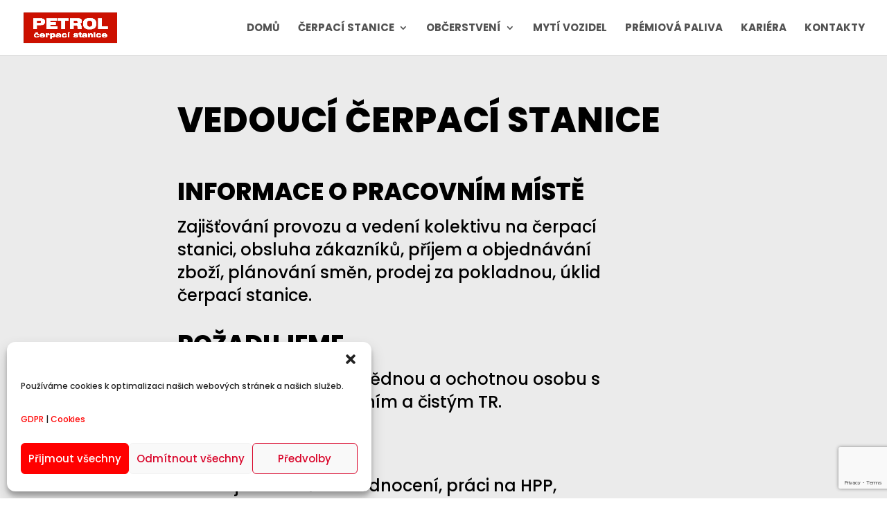

--- FILE ---
content_type: text/html; charset=utf-8
request_url: https://www.google.com/recaptcha/api2/anchor?ar=1&k=6LfACAwaAAAAAKIGM_grVfg60S9awLkTSLwxHlEF&co=aHR0cHM6Ly92c3BldHJvbC5jejo0NDM.&hl=en&v=PoyoqOPhxBO7pBk68S4YbpHZ&size=invisible&anchor-ms=20000&execute-ms=30000&cb=uhhkdjxf32e3
body_size: 48603
content:
<!DOCTYPE HTML><html dir="ltr" lang="en"><head><meta http-equiv="Content-Type" content="text/html; charset=UTF-8">
<meta http-equiv="X-UA-Compatible" content="IE=edge">
<title>reCAPTCHA</title>
<style type="text/css">
/* cyrillic-ext */
@font-face {
  font-family: 'Roboto';
  font-style: normal;
  font-weight: 400;
  font-stretch: 100%;
  src: url(//fonts.gstatic.com/s/roboto/v48/KFO7CnqEu92Fr1ME7kSn66aGLdTylUAMa3GUBHMdazTgWw.woff2) format('woff2');
  unicode-range: U+0460-052F, U+1C80-1C8A, U+20B4, U+2DE0-2DFF, U+A640-A69F, U+FE2E-FE2F;
}
/* cyrillic */
@font-face {
  font-family: 'Roboto';
  font-style: normal;
  font-weight: 400;
  font-stretch: 100%;
  src: url(//fonts.gstatic.com/s/roboto/v48/KFO7CnqEu92Fr1ME7kSn66aGLdTylUAMa3iUBHMdazTgWw.woff2) format('woff2');
  unicode-range: U+0301, U+0400-045F, U+0490-0491, U+04B0-04B1, U+2116;
}
/* greek-ext */
@font-face {
  font-family: 'Roboto';
  font-style: normal;
  font-weight: 400;
  font-stretch: 100%;
  src: url(//fonts.gstatic.com/s/roboto/v48/KFO7CnqEu92Fr1ME7kSn66aGLdTylUAMa3CUBHMdazTgWw.woff2) format('woff2');
  unicode-range: U+1F00-1FFF;
}
/* greek */
@font-face {
  font-family: 'Roboto';
  font-style: normal;
  font-weight: 400;
  font-stretch: 100%;
  src: url(//fonts.gstatic.com/s/roboto/v48/KFO7CnqEu92Fr1ME7kSn66aGLdTylUAMa3-UBHMdazTgWw.woff2) format('woff2');
  unicode-range: U+0370-0377, U+037A-037F, U+0384-038A, U+038C, U+038E-03A1, U+03A3-03FF;
}
/* math */
@font-face {
  font-family: 'Roboto';
  font-style: normal;
  font-weight: 400;
  font-stretch: 100%;
  src: url(//fonts.gstatic.com/s/roboto/v48/KFO7CnqEu92Fr1ME7kSn66aGLdTylUAMawCUBHMdazTgWw.woff2) format('woff2');
  unicode-range: U+0302-0303, U+0305, U+0307-0308, U+0310, U+0312, U+0315, U+031A, U+0326-0327, U+032C, U+032F-0330, U+0332-0333, U+0338, U+033A, U+0346, U+034D, U+0391-03A1, U+03A3-03A9, U+03B1-03C9, U+03D1, U+03D5-03D6, U+03F0-03F1, U+03F4-03F5, U+2016-2017, U+2034-2038, U+203C, U+2040, U+2043, U+2047, U+2050, U+2057, U+205F, U+2070-2071, U+2074-208E, U+2090-209C, U+20D0-20DC, U+20E1, U+20E5-20EF, U+2100-2112, U+2114-2115, U+2117-2121, U+2123-214F, U+2190, U+2192, U+2194-21AE, U+21B0-21E5, U+21F1-21F2, U+21F4-2211, U+2213-2214, U+2216-22FF, U+2308-230B, U+2310, U+2319, U+231C-2321, U+2336-237A, U+237C, U+2395, U+239B-23B7, U+23D0, U+23DC-23E1, U+2474-2475, U+25AF, U+25B3, U+25B7, U+25BD, U+25C1, U+25CA, U+25CC, U+25FB, U+266D-266F, U+27C0-27FF, U+2900-2AFF, U+2B0E-2B11, U+2B30-2B4C, U+2BFE, U+3030, U+FF5B, U+FF5D, U+1D400-1D7FF, U+1EE00-1EEFF;
}
/* symbols */
@font-face {
  font-family: 'Roboto';
  font-style: normal;
  font-weight: 400;
  font-stretch: 100%;
  src: url(//fonts.gstatic.com/s/roboto/v48/KFO7CnqEu92Fr1ME7kSn66aGLdTylUAMaxKUBHMdazTgWw.woff2) format('woff2');
  unicode-range: U+0001-000C, U+000E-001F, U+007F-009F, U+20DD-20E0, U+20E2-20E4, U+2150-218F, U+2190, U+2192, U+2194-2199, U+21AF, U+21E6-21F0, U+21F3, U+2218-2219, U+2299, U+22C4-22C6, U+2300-243F, U+2440-244A, U+2460-24FF, U+25A0-27BF, U+2800-28FF, U+2921-2922, U+2981, U+29BF, U+29EB, U+2B00-2BFF, U+4DC0-4DFF, U+FFF9-FFFB, U+10140-1018E, U+10190-1019C, U+101A0, U+101D0-101FD, U+102E0-102FB, U+10E60-10E7E, U+1D2C0-1D2D3, U+1D2E0-1D37F, U+1F000-1F0FF, U+1F100-1F1AD, U+1F1E6-1F1FF, U+1F30D-1F30F, U+1F315, U+1F31C, U+1F31E, U+1F320-1F32C, U+1F336, U+1F378, U+1F37D, U+1F382, U+1F393-1F39F, U+1F3A7-1F3A8, U+1F3AC-1F3AF, U+1F3C2, U+1F3C4-1F3C6, U+1F3CA-1F3CE, U+1F3D4-1F3E0, U+1F3ED, U+1F3F1-1F3F3, U+1F3F5-1F3F7, U+1F408, U+1F415, U+1F41F, U+1F426, U+1F43F, U+1F441-1F442, U+1F444, U+1F446-1F449, U+1F44C-1F44E, U+1F453, U+1F46A, U+1F47D, U+1F4A3, U+1F4B0, U+1F4B3, U+1F4B9, U+1F4BB, U+1F4BF, U+1F4C8-1F4CB, U+1F4D6, U+1F4DA, U+1F4DF, U+1F4E3-1F4E6, U+1F4EA-1F4ED, U+1F4F7, U+1F4F9-1F4FB, U+1F4FD-1F4FE, U+1F503, U+1F507-1F50B, U+1F50D, U+1F512-1F513, U+1F53E-1F54A, U+1F54F-1F5FA, U+1F610, U+1F650-1F67F, U+1F687, U+1F68D, U+1F691, U+1F694, U+1F698, U+1F6AD, U+1F6B2, U+1F6B9-1F6BA, U+1F6BC, U+1F6C6-1F6CF, U+1F6D3-1F6D7, U+1F6E0-1F6EA, U+1F6F0-1F6F3, U+1F6F7-1F6FC, U+1F700-1F7FF, U+1F800-1F80B, U+1F810-1F847, U+1F850-1F859, U+1F860-1F887, U+1F890-1F8AD, U+1F8B0-1F8BB, U+1F8C0-1F8C1, U+1F900-1F90B, U+1F93B, U+1F946, U+1F984, U+1F996, U+1F9E9, U+1FA00-1FA6F, U+1FA70-1FA7C, U+1FA80-1FA89, U+1FA8F-1FAC6, U+1FACE-1FADC, U+1FADF-1FAE9, U+1FAF0-1FAF8, U+1FB00-1FBFF;
}
/* vietnamese */
@font-face {
  font-family: 'Roboto';
  font-style: normal;
  font-weight: 400;
  font-stretch: 100%;
  src: url(//fonts.gstatic.com/s/roboto/v48/KFO7CnqEu92Fr1ME7kSn66aGLdTylUAMa3OUBHMdazTgWw.woff2) format('woff2');
  unicode-range: U+0102-0103, U+0110-0111, U+0128-0129, U+0168-0169, U+01A0-01A1, U+01AF-01B0, U+0300-0301, U+0303-0304, U+0308-0309, U+0323, U+0329, U+1EA0-1EF9, U+20AB;
}
/* latin-ext */
@font-face {
  font-family: 'Roboto';
  font-style: normal;
  font-weight: 400;
  font-stretch: 100%;
  src: url(//fonts.gstatic.com/s/roboto/v48/KFO7CnqEu92Fr1ME7kSn66aGLdTylUAMa3KUBHMdazTgWw.woff2) format('woff2');
  unicode-range: U+0100-02BA, U+02BD-02C5, U+02C7-02CC, U+02CE-02D7, U+02DD-02FF, U+0304, U+0308, U+0329, U+1D00-1DBF, U+1E00-1E9F, U+1EF2-1EFF, U+2020, U+20A0-20AB, U+20AD-20C0, U+2113, U+2C60-2C7F, U+A720-A7FF;
}
/* latin */
@font-face {
  font-family: 'Roboto';
  font-style: normal;
  font-weight: 400;
  font-stretch: 100%;
  src: url(//fonts.gstatic.com/s/roboto/v48/KFO7CnqEu92Fr1ME7kSn66aGLdTylUAMa3yUBHMdazQ.woff2) format('woff2');
  unicode-range: U+0000-00FF, U+0131, U+0152-0153, U+02BB-02BC, U+02C6, U+02DA, U+02DC, U+0304, U+0308, U+0329, U+2000-206F, U+20AC, U+2122, U+2191, U+2193, U+2212, U+2215, U+FEFF, U+FFFD;
}
/* cyrillic-ext */
@font-face {
  font-family: 'Roboto';
  font-style: normal;
  font-weight: 500;
  font-stretch: 100%;
  src: url(//fonts.gstatic.com/s/roboto/v48/KFO7CnqEu92Fr1ME7kSn66aGLdTylUAMa3GUBHMdazTgWw.woff2) format('woff2');
  unicode-range: U+0460-052F, U+1C80-1C8A, U+20B4, U+2DE0-2DFF, U+A640-A69F, U+FE2E-FE2F;
}
/* cyrillic */
@font-face {
  font-family: 'Roboto';
  font-style: normal;
  font-weight: 500;
  font-stretch: 100%;
  src: url(//fonts.gstatic.com/s/roboto/v48/KFO7CnqEu92Fr1ME7kSn66aGLdTylUAMa3iUBHMdazTgWw.woff2) format('woff2');
  unicode-range: U+0301, U+0400-045F, U+0490-0491, U+04B0-04B1, U+2116;
}
/* greek-ext */
@font-face {
  font-family: 'Roboto';
  font-style: normal;
  font-weight: 500;
  font-stretch: 100%;
  src: url(//fonts.gstatic.com/s/roboto/v48/KFO7CnqEu92Fr1ME7kSn66aGLdTylUAMa3CUBHMdazTgWw.woff2) format('woff2');
  unicode-range: U+1F00-1FFF;
}
/* greek */
@font-face {
  font-family: 'Roboto';
  font-style: normal;
  font-weight: 500;
  font-stretch: 100%;
  src: url(//fonts.gstatic.com/s/roboto/v48/KFO7CnqEu92Fr1ME7kSn66aGLdTylUAMa3-UBHMdazTgWw.woff2) format('woff2');
  unicode-range: U+0370-0377, U+037A-037F, U+0384-038A, U+038C, U+038E-03A1, U+03A3-03FF;
}
/* math */
@font-face {
  font-family: 'Roboto';
  font-style: normal;
  font-weight: 500;
  font-stretch: 100%;
  src: url(//fonts.gstatic.com/s/roboto/v48/KFO7CnqEu92Fr1ME7kSn66aGLdTylUAMawCUBHMdazTgWw.woff2) format('woff2');
  unicode-range: U+0302-0303, U+0305, U+0307-0308, U+0310, U+0312, U+0315, U+031A, U+0326-0327, U+032C, U+032F-0330, U+0332-0333, U+0338, U+033A, U+0346, U+034D, U+0391-03A1, U+03A3-03A9, U+03B1-03C9, U+03D1, U+03D5-03D6, U+03F0-03F1, U+03F4-03F5, U+2016-2017, U+2034-2038, U+203C, U+2040, U+2043, U+2047, U+2050, U+2057, U+205F, U+2070-2071, U+2074-208E, U+2090-209C, U+20D0-20DC, U+20E1, U+20E5-20EF, U+2100-2112, U+2114-2115, U+2117-2121, U+2123-214F, U+2190, U+2192, U+2194-21AE, U+21B0-21E5, U+21F1-21F2, U+21F4-2211, U+2213-2214, U+2216-22FF, U+2308-230B, U+2310, U+2319, U+231C-2321, U+2336-237A, U+237C, U+2395, U+239B-23B7, U+23D0, U+23DC-23E1, U+2474-2475, U+25AF, U+25B3, U+25B7, U+25BD, U+25C1, U+25CA, U+25CC, U+25FB, U+266D-266F, U+27C0-27FF, U+2900-2AFF, U+2B0E-2B11, U+2B30-2B4C, U+2BFE, U+3030, U+FF5B, U+FF5D, U+1D400-1D7FF, U+1EE00-1EEFF;
}
/* symbols */
@font-face {
  font-family: 'Roboto';
  font-style: normal;
  font-weight: 500;
  font-stretch: 100%;
  src: url(//fonts.gstatic.com/s/roboto/v48/KFO7CnqEu92Fr1ME7kSn66aGLdTylUAMaxKUBHMdazTgWw.woff2) format('woff2');
  unicode-range: U+0001-000C, U+000E-001F, U+007F-009F, U+20DD-20E0, U+20E2-20E4, U+2150-218F, U+2190, U+2192, U+2194-2199, U+21AF, U+21E6-21F0, U+21F3, U+2218-2219, U+2299, U+22C4-22C6, U+2300-243F, U+2440-244A, U+2460-24FF, U+25A0-27BF, U+2800-28FF, U+2921-2922, U+2981, U+29BF, U+29EB, U+2B00-2BFF, U+4DC0-4DFF, U+FFF9-FFFB, U+10140-1018E, U+10190-1019C, U+101A0, U+101D0-101FD, U+102E0-102FB, U+10E60-10E7E, U+1D2C0-1D2D3, U+1D2E0-1D37F, U+1F000-1F0FF, U+1F100-1F1AD, U+1F1E6-1F1FF, U+1F30D-1F30F, U+1F315, U+1F31C, U+1F31E, U+1F320-1F32C, U+1F336, U+1F378, U+1F37D, U+1F382, U+1F393-1F39F, U+1F3A7-1F3A8, U+1F3AC-1F3AF, U+1F3C2, U+1F3C4-1F3C6, U+1F3CA-1F3CE, U+1F3D4-1F3E0, U+1F3ED, U+1F3F1-1F3F3, U+1F3F5-1F3F7, U+1F408, U+1F415, U+1F41F, U+1F426, U+1F43F, U+1F441-1F442, U+1F444, U+1F446-1F449, U+1F44C-1F44E, U+1F453, U+1F46A, U+1F47D, U+1F4A3, U+1F4B0, U+1F4B3, U+1F4B9, U+1F4BB, U+1F4BF, U+1F4C8-1F4CB, U+1F4D6, U+1F4DA, U+1F4DF, U+1F4E3-1F4E6, U+1F4EA-1F4ED, U+1F4F7, U+1F4F9-1F4FB, U+1F4FD-1F4FE, U+1F503, U+1F507-1F50B, U+1F50D, U+1F512-1F513, U+1F53E-1F54A, U+1F54F-1F5FA, U+1F610, U+1F650-1F67F, U+1F687, U+1F68D, U+1F691, U+1F694, U+1F698, U+1F6AD, U+1F6B2, U+1F6B9-1F6BA, U+1F6BC, U+1F6C6-1F6CF, U+1F6D3-1F6D7, U+1F6E0-1F6EA, U+1F6F0-1F6F3, U+1F6F7-1F6FC, U+1F700-1F7FF, U+1F800-1F80B, U+1F810-1F847, U+1F850-1F859, U+1F860-1F887, U+1F890-1F8AD, U+1F8B0-1F8BB, U+1F8C0-1F8C1, U+1F900-1F90B, U+1F93B, U+1F946, U+1F984, U+1F996, U+1F9E9, U+1FA00-1FA6F, U+1FA70-1FA7C, U+1FA80-1FA89, U+1FA8F-1FAC6, U+1FACE-1FADC, U+1FADF-1FAE9, U+1FAF0-1FAF8, U+1FB00-1FBFF;
}
/* vietnamese */
@font-face {
  font-family: 'Roboto';
  font-style: normal;
  font-weight: 500;
  font-stretch: 100%;
  src: url(//fonts.gstatic.com/s/roboto/v48/KFO7CnqEu92Fr1ME7kSn66aGLdTylUAMa3OUBHMdazTgWw.woff2) format('woff2');
  unicode-range: U+0102-0103, U+0110-0111, U+0128-0129, U+0168-0169, U+01A0-01A1, U+01AF-01B0, U+0300-0301, U+0303-0304, U+0308-0309, U+0323, U+0329, U+1EA0-1EF9, U+20AB;
}
/* latin-ext */
@font-face {
  font-family: 'Roboto';
  font-style: normal;
  font-weight: 500;
  font-stretch: 100%;
  src: url(//fonts.gstatic.com/s/roboto/v48/KFO7CnqEu92Fr1ME7kSn66aGLdTylUAMa3KUBHMdazTgWw.woff2) format('woff2');
  unicode-range: U+0100-02BA, U+02BD-02C5, U+02C7-02CC, U+02CE-02D7, U+02DD-02FF, U+0304, U+0308, U+0329, U+1D00-1DBF, U+1E00-1E9F, U+1EF2-1EFF, U+2020, U+20A0-20AB, U+20AD-20C0, U+2113, U+2C60-2C7F, U+A720-A7FF;
}
/* latin */
@font-face {
  font-family: 'Roboto';
  font-style: normal;
  font-weight: 500;
  font-stretch: 100%;
  src: url(//fonts.gstatic.com/s/roboto/v48/KFO7CnqEu92Fr1ME7kSn66aGLdTylUAMa3yUBHMdazQ.woff2) format('woff2');
  unicode-range: U+0000-00FF, U+0131, U+0152-0153, U+02BB-02BC, U+02C6, U+02DA, U+02DC, U+0304, U+0308, U+0329, U+2000-206F, U+20AC, U+2122, U+2191, U+2193, U+2212, U+2215, U+FEFF, U+FFFD;
}
/* cyrillic-ext */
@font-face {
  font-family: 'Roboto';
  font-style: normal;
  font-weight: 900;
  font-stretch: 100%;
  src: url(//fonts.gstatic.com/s/roboto/v48/KFO7CnqEu92Fr1ME7kSn66aGLdTylUAMa3GUBHMdazTgWw.woff2) format('woff2');
  unicode-range: U+0460-052F, U+1C80-1C8A, U+20B4, U+2DE0-2DFF, U+A640-A69F, U+FE2E-FE2F;
}
/* cyrillic */
@font-face {
  font-family: 'Roboto';
  font-style: normal;
  font-weight: 900;
  font-stretch: 100%;
  src: url(//fonts.gstatic.com/s/roboto/v48/KFO7CnqEu92Fr1ME7kSn66aGLdTylUAMa3iUBHMdazTgWw.woff2) format('woff2');
  unicode-range: U+0301, U+0400-045F, U+0490-0491, U+04B0-04B1, U+2116;
}
/* greek-ext */
@font-face {
  font-family: 'Roboto';
  font-style: normal;
  font-weight: 900;
  font-stretch: 100%;
  src: url(//fonts.gstatic.com/s/roboto/v48/KFO7CnqEu92Fr1ME7kSn66aGLdTylUAMa3CUBHMdazTgWw.woff2) format('woff2');
  unicode-range: U+1F00-1FFF;
}
/* greek */
@font-face {
  font-family: 'Roboto';
  font-style: normal;
  font-weight: 900;
  font-stretch: 100%;
  src: url(//fonts.gstatic.com/s/roboto/v48/KFO7CnqEu92Fr1ME7kSn66aGLdTylUAMa3-UBHMdazTgWw.woff2) format('woff2');
  unicode-range: U+0370-0377, U+037A-037F, U+0384-038A, U+038C, U+038E-03A1, U+03A3-03FF;
}
/* math */
@font-face {
  font-family: 'Roboto';
  font-style: normal;
  font-weight: 900;
  font-stretch: 100%;
  src: url(//fonts.gstatic.com/s/roboto/v48/KFO7CnqEu92Fr1ME7kSn66aGLdTylUAMawCUBHMdazTgWw.woff2) format('woff2');
  unicode-range: U+0302-0303, U+0305, U+0307-0308, U+0310, U+0312, U+0315, U+031A, U+0326-0327, U+032C, U+032F-0330, U+0332-0333, U+0338, U+033A, U+0346, U+034D, U+0391-03A1, U+03A3-03A9, U+03B1-03C9, U+03D1, U+03D5-03D6, U+03F0-03F1, U+03F4-03F5, U+2016-2017, U+2034-2038, U+203C, U+2040, U+2043, U+2047, U+2050, U+2057, U+205F, U+2070-2071, U+2074-208E, U+2090-209C, U+20D0-20DC, U+20E1, U+20E5-20EF, U+2100-2112, U+2114-2115, U+2117-2121, U+2123-214F, U+2190, U+2192, U+2194-21AE, U+21B0-21E5, U+21F1-21F2, U+21F4-2211, U+2213-2214, U+2216-22FF, U+2308-230B, U+2310, U+2319, U+231C-2321, U+2336-237A, U+237C, U+2395, U+239B-23B7, U+23D0, U+23DC-23E1, U+2474-2475, U+25AF, U+25B3, U+25B7, U+25BD, U+25C1, U+25CA, U+25CC, U+25FB, U+266D-266F, U+27C0-27FF, U+2900-2AFF, U+2B0E-2B11, U+2B30-2B4C, U+2BFE, U+3030, U+FF5B, U+FF5D, U+1D400-1D7FF, U+1EE00-1EEFF;
}
/* symbols */
@font-face {
  font-family: 'Roboto';
  font-style: normal;
  font-weight: 900;
  font-stretch: 100%;
  src: url(//fonts.gstatic.com/s/roboto/v48/KFO7CnqEu92Fr1ME7kSn66aGLdTylUAMaxKUBHMdazTgWw.woff2) format('woff2');
  unicode-range: U+0001-000C, U+000E-001F, U+007F-009F, U+20DD-20E0, U+20E2-20E4, U+2150-218F, U+2190, U+2192, U+2194-2199, U+21AF, U+21E6-21F0, U+21F3, U+2218-2219, U+2299, U+22C4-22C6, U+2300-243F, U+2440-244A, U+2460-24FF, U+25A0-27BF, U+2800-28FF, U+2921-2922, U+2981, U+29BF, U+29EB, U+2B00-2BFF, U+4DC0-4DFF, U+FFF9-FFFB, U+10140-1018E, U+10190-1019C, U+101A0, U+101D0-101FD, U+102E0-102FB, U+10E60-10E7E, U+1D2C0-1D2D3, U+1D2E0-1D37F, U+1F000-1F0FF, U+1F100-1F1AD, U+1F1E6-1F1FF, U+1F30D-1F30F, U+1F315, U+1F31C, U+1F31E, U+1F320-1F32C, U+1F336, U+1F378, U+1F37D, U+1F382, U+1F393-1F39F, U+1F3A7-1F3A8, U+1F3AC-1F3AF, U+1F3C2, U+1F3C4-1F3C6, U+1F3CA-1F3CE, U+1F3D4-1F3E0, U+1F3ED, U+1F3F1-1F3F3, U+1F3F5-1F3F7, U+1F408, U+1F415, U+1F41F, U+1F426, U+1F43F, U+1F441-1F442, U+1F444, U+1F446-1F449, U+1F44C-1F44E, U+1F453, U+1F46A, U+1F47D, U+1F4A3, U+1F4B0, U+1F4B3, U+1F4B9, U+1F4BB, U+1F4BF, U+1F4C8-1F4CB, U+1F4D6, U+1F4DA, U+1F4DF, U+1F4E3-1F4E6, U+1F4EA-1F4ED, U+1F4F7, U+1F4F9-1F4FB, U+1F4FD-1F4FE, U+1F503, U+1F507-1F50B, U+1F50D, U+1F512-1F513, U+1F53E-1F54A, U+1F54F-1F5FA, U+1F610, U+1F650-1F67F, U+1F687, U+1F68D, U+1F691, U+1F694, U+1F698, U+1F6AD, U+1F6B2, U+1F6B9-1F6BA, U+1F6BC, U+1F6C6-1F6CF, U+1F6D3-1F6D7, U+1F6E0-1F6EA, U+1F6F0-1F6F3, U+1F6F7-1F6FC, U+1F700-1F7FF, U+1F800-1F80B, U+1F810-1F847, U+1F850-1F859, U+1F860-1F887, U+1F890-1F8AD, U+1F8B0-1F8BB, U+1F8C0-1F8C1, U+1F900-1F90B, U+1F93B, U+1F946, U+1F984, U+1F996, U+1F9E9, U+1FA00-1FA6F, U+1FA70-1FA7C, U+1FA80-1FA89, U+1FA8F-1FAC6, U+1FACE-1FADC, U+1FADF-1FAE9, U+1FAF0-1FAF8, U+1FB00-1FBFF;
}
/* vietnamese */
@font-face {
  font-family: 'Roboto';
  font-style: normal;
  font-weight: 900;
  font-stretch: 100%;
  src: url(//fonts.gstatic.com/s/roboto/v48/KFO7CnqEu92Fr1ME7kSn66aGLdTylUAMa3OUBHMdazTgWw.woff2) format('woff2');
  unicode-range: U+0102-0103, U+0110-0111, U+0128-0129, U+0168-0169, U+01A0-01A1, U+01AF-01B0, U+0300-0301, U+0303-0304, U+0308-0309, U+0323, U+0329, U+1EA0-1EF9, U+20AB;
}
/* latin-ext */
@font-face {
  font-family: 'Roboto';
  font-style: normal;
  font-weight: 900;
  font-stretch: 100%;
  src: url(//fonts.gstatic.com/s/roboto/v48/KFO7CnqEu92Fr1ME7kSn66aGLdTylUAMa3KUBHMdazTgWw.woff2) format('woff2');
  unicode-range: U+0100-02BA, U+02BD-02C5, U+02C7-02CC, U+02CE-02D7, U+02DD-02FF, U+0304, U+0308, U+0329, U+1D00-1DBF, U+1E00-1E9F, U+1EF2-1EFF, U+2020, U+20A0-20AB, U+20AD-20C0, U+2113, U+2C60-2C7F, U+A720-A7FF;
}
/* latin */
@font-face {
  font-family: 'Roboto';
  font-style: normal;
  font-weight: 900;
  font-stretch: 100%;
  src: url(//fonts.gstatic.com/s/roboto/v48/KFO7CnqEu92Fr1ME7kSn66aGLdTylUAMa3yUBHMdazQ.woff2) format('woff2');
  unicode-range: U+0000-00FF, U+0131, U+0152-0153, U+02BB-02BC, U+02C6, U+02DA, U+02DC, U+0304, U+0308, U+0329, U+2000-206F, U+20AC, U+2122, U+2191, U+2193, U+2212, U+2215, U+FEFF, U+FFFD;
}

</style>
<link rel="stylesheet" type="text/css" href="https://www.gstatic.com/recaptcha/releases/PoyoqOPhxBO7pBk68S4YbpHZ/styles__ltr.css">
<script nonce="gPpX3Oq3tSKBYcIEFuq0yg" type="text/javascript">window['__recaptcha_api'] = 'https://www.google.com/recaptcha/api2/';</script>
<script type="text/javascript" src="https://www.gstatic.com/recaptcha/releases/PoyoqOPhxBO7pBk68S4YbpHZ/recaptcha__en.js" nonce="gPpX3Oq3tSKBYcIEFuq0yg">
      
    </script></head>
<body><div id="rc-anchor-alert" class="rc-anchor-alert"></div>
<input type="hidden" id="recaptcha-token" value="[base64]">
<script type="text/javascript" nonce="gPpX3Oq3tSKBYcIEFuq0yg">
      recaptcha.anchor.Main.init("[\x22ainput\x22,[\x22bgdata\x22,\x22\x22,\[base64]/[base64]/[base64]/[base64]/[base64]/[base64]/[base64]/[base64]/[base64]/[base64]\\u003d\x22,\[base64]\\u003d\\u003d\x22,\x22TcOww7XCicO7FsOdwrnCl182G8OfN1TChGYyw6bDqz3Cj3k9b8Ocw4UCw4nCoFNtPSXDlsKmw7gLEMKSw4PDv8OdWMOuwpAYcRvCs1bDiTtsw5TCon1KQcKNFW7DqQ97w4BlesKMPcK0OcKsWFoMwogMwpN/[base64]/CqsKMG8KMwp3DmMOPw4YYw6bDvMO2wqp3HCoxwoDDtsOnTUrDj8O8TcOPwq80UMOQQ1NZbBzDm8K7WMKewqfCkMO0cG/CgSjDr2nCpwFYX8OAL8OrwozDj8OWwoVewqpkdnhuFcOEwo0RN8ObSwPCjsKubkLDqScHVEZ0NVzCssKOwpQvABzCicKCcX7Djg/CkcK0w4N1I8ORwq7Ck8KwfsONFWTDo8KMwpM2wpPCicKdw5/[base64]/CGHCocKvw7oCw5xew6QkIMKkw49Hw4N/AQPDux7CkcKFw6Utw6Yow53Cj8KrD8KbXzzDuMOCFsO/M3rCmsKaDhDDtm1kfRPDshHDu1kia8OFGcKfwonDssK0XcKkwro7w486UmEtwpshw5DCmsORYsKLw6sowrY9B8KnwqXCjcOdwqcSHcKow6Rmwp3Ch0LCtsO5w6PCi8K/[base64]/DjcOAw4rCgMOqW8O5AsKgX8OAesOSwrpkUcO1Xho9wpzDoVzDt8KRaMO7w5A+U8OTecOLw4pHw70ewo3Cq8KEWiXDjhDCvRgkwo7CknnCnsOxccO2wqQeUcKJHR5kw6YkTMO0PBYgb2xpwpHDrMKFw4nDk0Icb8KGw7dDGnLDnzU/f8OxVsKlwp98wotAwr5gw6LDnMKbJsOcfcKaw5fDhmnDmF4Kw6PCmMKUKsOqc8OTacOIdMOMBMKwfcKBOn5HQ8OGDj1HLEcZwqVsHsOaw5fCv8O/wrvCkXnDsjzDnMOGY8KgR1FEwociJS4oJ8KNw789R8OUw6HChcOUBnEZd8K7wpvChGhQwqvCkDfCiTE4w6s5CysMw6jDnVBrIU/CsjRIw4PCiyLCi2A0w601IsOhw7HDkynDk8K8w6EgwonCgVVnwoB5acOqZMKzfMKCcF/Dpy1nJH0SJMOeJwYXw4vDmk/DkcK8woDCg8KvYC0bw4tqw4pxQ1YTw4XDuzDCicKHEV/Ciy/Ch0rDh8KrK2ERI2gxwqbCt8OOGcKIwrXCu8KECsKFWMOlVBLCksKXb23Ci8O4DTFxw58yZhUbwqtwwo8cFMOZwq0ywpnCvMOYwroAF0HCgFBpG1rDuEbDuMKjwpHDhMOqAMO/wqnDt3huw5pRZ8KIw5M0V0TCucOZcsK6wq5lwqVnQFQbYcO8w6HDosOdZsKlBsO6w4HCkDgZw7HCmsKQJcKJbTjDgGwqwpDDl8K/wrbDt8K9w7gmLsO6w4Q9GMKGGXg6wo/DqSEmcgV9ZxrCm2jCuDw3Zx/Co8Knw7EzXsOoFRpCwpJPdsOYw7Jhw6HCoXABQcOyw4RySsOiw7kgSWkkwptQwrNHw6rDu8KKwpfDpVx+w4gZw5HDhw0WSsOUwphUecK7OlPCiTDDsRkRecKEHSbCmghZAsK2PcKmw6bCqx/Dg0sGwr1XwqZSw61yw7LDjMOtw5LCgcK8bB/[base64]/UlMXDi5bwqxXwrvCl3g7WcK7w5zCswwiBjzDrAd9N8KiVMO5fx/Di8OwwqM+AMKjGwVgw4QGw5fDsMO0BRXDkGHDu8KhIz4Qw4LCh8Kpw4XCscOLwp/CiVMXwp3CvAHCisOnFFxZaxomwqfCv8ORw6LCicK2w44zXCBze1QgwqXCuXPDt0rCrMO2w73DiMKLZFLDpEfCs8Omw73CmsKgwrEqNz/CoCk5MRbCisOfM07CtlDCjMO/wrLCoUcgKD1pw7jDj2jCmBFrbVRgw5HDhhRgTghkDsKmQcONBg3CisKFX8OVw44mYDZ4wp/[base64]/fMK+L8Ozw7F7wrnCtcO0ZDgnMsOESDgPw7E4wpdeWTIzaMO9TgZDWMKIZC/Du3DDkMKqw7VuwqzCv8KGw5PDi8OmeHYlw7ZGacKhKBbDsMK+wpJMVy5gwr7CmDPCtBITCcOiwr9NwoVnQ8KlBsOcw5/Dmhk/ew9of1TDnHbCuH7CuMOTwqXCm8OJPsO1Eg5CwqLDu3wxRsK8w7PCkU8qL3bCtQ18w71rCMKvWw/DnsOzUMK8Vjh2QTAbGsOELCPCj8OYw4klVVgVwoLCrhFBw6XDiMOpcmYNQTMNwpFKwqDChMOjw7TCiwrCqsOqI8OOwq7CvR3DvXHDtgNtY8OlCXHDosK0XMOVwrtkwrvCmj/CksKkwp05w6Vvwq7CjUxWU8KaPk4nw7B+w4Ebw73CniUCVsK1w6hjwrLDtcO5w7bDkw8+E3nDqcOFwoI+w4nCpS97esO1B8Klw7Frw7IuTSHDi8OEw7HDjRBGw6/CnGURw4XCl0sqwoTCnF9aw5tWJBHCjkrDnMOBwovCjMKCwpdMw5fCnMKjSlrDp8KBQsKCwo9nwp8Sw5jDlTkHwrkYwqTDlypBw6bCpsKqwqwBG3rCqUcBw47CrnrDk2PCkcOwEMKFeMKawpLCv8KdwoPCv8KsGcK8wprDmcKxw4lpw5p/QhgiUEMwW8OGcHrDucOlUsKCw412LS9pwpFyV8OiFcK5Y8Orw4E2wqosEMK3w684YcKEw5h5w4p7R8KBYMOIOsOpHWh6woPCgVnDiMOFw6rCgcKzCMKYVGlPMXVoM1FdwpFCPHfDrsKswqUsIB1Yw6kiOGXCsMOtw4DCs1LDhMO/d8O5IsKcwro5YsOWcRYScWM4WCjCggnDksKxesKRw6vCtMO5Vg/CocK7QjHDtsOWCTg/HsKUXsO4w6fDkXfDgsKsw4nDj8Ohw5HDj3xEJj0gwpUlVhnDv8K/[base64]/Cvl1Kwq/CgCDCncO5HMOOLMKncn1UdMKkw7DCl8Oaw5VMc8OCXsK6JsK6dcK8w6tGwrkEw6rCjkMKwoLDrkNywrTCszplw7HDr3VxbUhKT8Kew4Q7GcKkJMOFaMO9R8OQYW4PwqBiDh/DrcO/[base64]/DsjzDoMO4woZew5dMXcO7QcOJw5fCscKdeAHCpMO0wpLCkMOAGDjCrHLDlyhcw7oRwrLCgcOYR2PDlXfCncKxMzfCpMOYwo9/AMOQw5gtw6ciA1APU8KSN0rCg8OxwqZ2w5bCvcKGw74jLiTChG/[base64]/J8KGPMKOUVDClW/[base64]/CrMOJwpzDj2Jjw7ExSnDCkcOENnDDm8OkwoAWLcKkwrfCvx0Ge8KaHXPDlAbCg8KEfilTw5FOUXHDqCA1wpjClyrCqGx3w5h5w5rDrlk1MMOCd8Kuwo5twqQwwowUwrnDssKLwrTCsADDmcO/YhTDtMO0OcKcRGnCtjUBwpsGIcKqw4fCpMODwqxVwp8Ow40MZR/DgF7CiDEww47DhcO3S8OseGEqwpwGwp/CrcOywojCrsK8w77Cv8K8woRow6A7GxMFwpUATcKUw6TDmRJLGzIRKMOvw6vDnMORbx7DrW3Dj1FCPMKhwrDDocKOwpnDuB8JwobDssOJfsO5wqgpDQ3CgMOudycbw6/Dih7DvWxPwrg4HE56F3/Cg27DmMKADizCjcKcw4RfPMOAw6TDocKjw4XCgMK7w6jDlnDCtALDssO6fALCjsO7TkDDpcOpw7vDt0HDvcKEQyXDsMK2PMKRwqjCnlbClCRYwqgzD0/[base64]/w4EudXlfw73DjE1Ow75TbsO2wqDCvldcwoTDjMKoIMO1HB7DpHfCsmldwpZ5wrwLDMOXdGJrwr/[base64]/w4vCuwjCjVxnw5LCvRVWwpPDhEdzwq7CgEjDnUfDscK4L8OyNsKdZcK0w6Eyw4bDsmzCrcO/w5BRw50sEiInwpBVMFlyw644wr9Ew5QQw4HCu8OHYMOawoTDtMK1McO6C3lsecKqMg/Cs0DDqz7Dh8KlHMO2HcOSwrw9w4XCrEbDv8O+wpfDncK9emVuwrFjwpjDsMKjw5oGHnAHSMKOaS3CgMOaaQLCocKnEcKeamLDnhclGcKbw67DnnXCoMKzY01Fw5kCwoRDwqFpDUoxwoZ9w5/DlytbW8OtesKEw5hdTU0qJHnCgQY/wpnDuX/[base64]/CgSjDhlzDhMO5wqTDvGYzwox4woDCrcOvFcKVb8KOWn14JCQRT8KawpAWw7cFeGsCTsOIc3QOJC/[base64]/Dj8O4w5vCmQlrZ8OQwqPCjcKYeh/[base64]/IEbDpRxUZcODwrHCuMK5w47Dk8KEw7fCksKYDsOHWmnCj8O5w6Y7MVpuAMOjPzXCusKDworCo8OWXMK/wqnDoE3Di8KUwo/[base64]/DmEsIw5TCli/[base64]/DiMKgwplzwq4JCGgNXcO5JwpUEMK1woHCocO6SMOqXcO4w4nCncKvAsKYOcK8w6A9wowSwrjCisKow6I0wrBlw5nDlcKGHsK4R8KffADDi8KQwrMCB0DCsMOgJnHDvRbDo3PCu1wMdXXChy/[base64]/ClsKbw5zDsmzDlUHChMKrR0FPaMKywrcAVRbDjcKEw6t9RH/CtcKre8KOAhsxEMK3UQU3C8KQSsKlPGgwRsK8w4LDgsK0OsKmQw4kw6TDtzgWw5bCpxPDnMKCw7AaF3vCisKpQsKNNsOnaMKNKzNXw48Qw6zCsQLDqMOKFnrCjMKEwpbDhMKeM8K/JGIVOMK4wqHDkyg9f04tw4PDhMK7IsOsHHt9I8KtwoPCgcKvwpVzwo/[base64]/[base64]/Dl2JVMBoKw4LDkDklwpMLworCvDXDg2VrZMKbRHzCqsKTwpsJZD/DlDHCgTBqwo/[base64]/DrE9SPsKZwqFWTjPDgn1Lw5jDlsOJwqcKwrBPw7LDhMOGwrlGJ27Cs1hCwphywprChMOMbcKrw4zChcK3BTxew4NiOMKOBRjDn3l2fX3CisK6SRzDscOiw7fDgjADwo/CvcOZw6Uew7XCkMKKw4LCrsOHacKWfEIdFMO/wqUWdmHCmsOiwrHCkx/DpsOYw6DChMKTDGBvZjbCi2bCncKlN3zDkiLDrybDs8OTw55Pwp1uw4XDlsK3w5zCosK6em/DssKjw4B5PwIqwrUhHsOnO8KpI8KewoB6w6jDgcOPw5ptTsK4wonDpyEsw47DkcKPQsK0w7VofcOFT8OPJMKwXsKMwp3DjF3CtcKqNMK9BALDqz/[base64]/CtUbCtT3DtxzDlMOeQxcmw7bCsSzDrlwsSTDCkcOkJcOSwqHCtcOmD8OXw6rDrsOqw7dDVG8ASGwYSR0sw7PDiMOCwr/DkEAsciIywqLCunlFfcOgc0RCSsOQdlZ1dDHCmsOHwoIXLFDDhlPDgFvCmsOTXsOxw403ZsOjw47DiXvCrjXCqiDCpcK8CEQ5wrBkwoPDpH/DtDUtw7dkBg8PUMK6L8Oaw5bClsODV0jDi8KqX8OWwp8sR8KhwqcZw6HDkkReAcO/JRZmEsKvwpRPw4DCqB/CvWo3EUbDmcKdwo0kwoLDmVzCpcKiw6dUw6hgfzfCsHszwpLCgMKdTcK1w4hewpVaVMOqJGkAw4bDgF3DrcOowpkySHl2S2fCmiXDqWggwpvDuTHCs8OQT2XCj8K8a0TCtsOdFFJBwr7CpcO/[base64]/ClsOqUsKrE8K6w74Fw7kcw5HCvW9bDsO/wrARD8OWw7/Cp8OyG8KyWTzCjcO/DAzCgMK/[base64]/CkVDDkx3CmApSwrJHw4k/EsOkwqnCqUoMIVJIw6gEGjtqwr7ChEtpw4srw7lOwrtSIcOYfFQfwpHDqFvCrcOewq3CjcO9wqVIKzbCkxoaw7/[base64]/DpcOUw4kaPMOuw7Ypw79OBQ9yw7s2R8KVNCbCr8O9AsOcXMK2A8OUZcOVbhfDvsOHUMOlwqQiMRR1wpPCmFXCoHzDgsOOHmfCq2IswpFqN8K5w406w7JFQcKiMsOmKA0aMhVfw6kcw7/[base64]/wqZHAXLDo1Mjw6kibcOIw6J1PsKITsOuHAh1w7XDmAzCk1PCokrDtXHCiGDDsk00TgjCoFLDsmFlS8Knwr4Ow5V8wqQEw5Zrw5NVO8O+KmXCj0h/GcOCw5AsUVdmw7NEb8Kxw5QvwpHCvsOOwoVuNcOnwplQC8KvwqnDgcK4w4jClWlJwpbCuGsZK8KFOsKcdsKqw5Aewo8fw4I7aEDCusOKJ27ClcKmAnh0w7/DlhUqeQLChsO/w7ghwpssNyR2d8KOwpTDt2LCkcOaMMOQXsKcWcORWlzCmsOYw53CriQMw4bDgcKlw4fDlBBaw63CgMKHwqoUwpB+w4DDuH82DmrCrsKSYcO6w65hw5/[base64]/Chh42wpRXwq9JXDjDncO0w6hmw5FwYi9Qw4k6w6zCrMKSZB0MIkTDt3LCscK5wrbCkC8gw4Q6w6HCsT/DjsOPwo/CgEBkwowgw5IAaMK7worDvAXCrHI5fGNMwpTCjAPCjQDCtw1fwq/CtjXCmUAiw4QEw6jDokLCh8Koc8KuwqzDk8Ovw58NFSRHw6BpMMKQw67Co2zCscK3w64VwrPCtsK1w4PChzh0worDlg5sEcOuZilSwr/DpcOjw5LCkRVxYMOED8OZw4VSFMOAbShmwol/[base64]/FF9xw7PCqE06dMKAZsOWwrLCqcOgw6DCqTPCvcKAVFk8w5zDuEjCp2DCqn3DtcKjwqkbwqHCs8OSwol0TDdLDMOdT0oKwo/DtFV0a0daRcOqUcOBwpLDv3I4wp7DrgtFw6XDgMOowppVwrPCsGXChWvCvcKZZMKiEMO7w5cOwr1zwqnCqMO5QF9qK2fCi8KGw7tDw5LCsAoFw758AMOGwr/DgsOWDcK4wqvDvcKQw4AUw7FoYgxpwosDflLClXzCgMO2UlvDk3jDlzJoHcOfwpbDvUgxwofCs8KEAVosw6LDqsO5JMKTByvCiBrCnjEcwrpiUijCjcOFw4AILFjDp0HDuMOmAx/DnsKmTEVoA8KFGCZKwo/[base64]/DoiPCqMKIEMKywpsXw4XDh8O5IEHCjXLCh3HCsVjCvcOCfsOPbMKjX1TDvcK/[base64]/CvRLDlsOCeMKew6wHwo/CgnEUDwkyJ8OpJBsIHsOANsK8Zh/[base64]/DoTcMIUnClcOJwrk7S8OSTHpNw6dpc3Z7w57DpcOHw6HDuDoKwoJtXzMBwpxIw6rCrgd6wo9jOsKlwqTCmsOCw785w656KcOEwqbCpMKuO8O+w5/Co07DnSbCrcOvwr3DpAkYHw9ywoHDvwPDgcKXCAXDqh4Qw53DmQHDvzRSw7EKwpXDtsOuw4V1wozCq1LDpcO7w70ULyUJwrAWCMKZw4nCl0bDr1rCkRnCkcOjw7QgwoTCg8Kcw6rCrWJPWsO/w57DrsKrwpFHJULCqsKywrQPR8O/wrvCpMOMwrrDq8Kkw4HDkiLDpMKFwopXwrRiw5wDAsOWSsKOwq5DL8OGw6nCjcO1w5ksThgtdQHDqBTCm2/[base64]/CllgxX8OMw4LDlMOjw5PDpgA0EsOgTy01w4YZw7/DrwfDqcK2w581woLDkMOnfcKiDsO5Z8OnQMOqwrpXJMOhPDQnXMKLwrTCk8ODwrvDvMOCw7/CmsKDKltOf1TCpcO0SmhrTTQCdw9Ew77CjMKDPgrClcOLblnCggQXwpUCw63DtsKLwr1lWsOSw6JQASrCl8OZwpR6DR3CnElNw5nCgsKsw67CuS/Dp1bDisKXwpk2w4EJQB4Zw4TCvy3CrsKbwqpiw5TCosKyaMONwq0cwq5Jw6fDgXHDkMKWa2rDvcKNw67CiMKQd8KQw4tQwq8oaUIeCTV6QEbDsWYgwqgsw7jCk8O7w7vDjMK/csO1wrEPSsO6XMK9wp3Cr2kbIj/[base64]/w7AbeMOowrt6w60mQFd1wqEhw4XDjcOmwqR2woPCjcOAwpVGwprDiV/[base64]/[base64]/DugISw6rCn8OBNcOeKXUXw6vCjUYCwqB0fcODworCtlDCvMKQwpgeL8Ocw5LCkDnDhzHDjcOEKTJhwoIrNnVoe8KfwosGNgzCusO0wqoWw4/Dm8KsG1Utwpp5wqPDk8KMfgEeRcOUHE9Xwp81wrTDnA49IMKvwr0mGUECWyhkFH0+w5MuW8KCOcOYUw/Co8KLcHLDrQHCkMOOIcKNIX0vO8Opw5pXcMOQfADDgcKFMsKsw7VrwpAcL3jDtsOCbMK8EX/CoMKtw7c1w4oGw6/CkcOlw5VSFkYqYMKxw7MDLcKuw4IcwpRdw4loGcKVA1nDl8OPfMKGeMKjZxTDvMOLw4fCiMOkbwtiwoPDg3w2ChnDmAvDhCJcw7DDtTrCpTACSW7Cnhpswr7DiMO8w5zCtSoOwoTCqMOVw5bCtn4JK8KQw7hNw59sbMOKJSTDtMOXJ8KQVW/ClsOQw4UtwrEkfsKBw6nCpkEkw7XDvMKWJn/DtzIFw6V0w7rDoMOdw5AcwoTCsH5Xw54Qw6hOdDbCmcOzK8OcEcOYDsKoXcKcIWVASgFhTnbDusOpw5PCsWZLwr1gwoPDicOeccKfw5PCrDM/wqxeVFvDqRLDmj4Zw5kICTDDhwIaw65Jw5R0KcKGZGJ8wrcqasOcJkQrw5www7HCnmA/w5J2w7pAw6nDhilSMBxAIMKuVsKgGcK0W0UnW8OrwoLCr8Omw4QQUcKmesK5w5rDs8KuBMOZw5XDjVFEB8KEcVE2esKPwrBoIFDDscKwwoZ4UnJpwo1Mc8KOw5d/OMOvwqPDoSYqawZNw5Riwq9ID2owWMOFfcKSPEzDlsOOwpLCj1lWAsKnXVwTwp/DucKwPMKEXcKFwoktwqPCtBEYwow4c07Dk28awpp3OXnCrsOjQG1OXF7DmcOYYBjCkiXDgxZVTCxvw7rCpWTDsHcDwo/CiEJrwrkOw6AFCMOjwoFFHW/[base64]/Dgk1yw44cAcOAasOmXhdBBsKxwprDn8OSMEZLVwsZwq/[base64]/CicKLFDzCiFzCtgcswovDhmJ+E8KRcA5sZEJuwo3ClsKrB04PBjfDt8O2wpV9w6nDncOTZ8OkG8Kxw7TCryh/GWHCtDgSwqgRw6bDsMOnAgchwrLCnBYxw6XCrsOmCsOrcsOYewpow6vDijXCjmrCr15+f8Kaw65YXw0Zwp8WTgrCoUk6dsKLwpTCnTRFw6rCph/Cq8OJw6fDhhrDscKHAMKWw5PCkyrDjsKFwoLDjRnDoRBfwpU0w4A/Fm7CkMOBw4vDu8OrVcO8HhbCksOMRQc1w5QlZTXDlwrClFYXGsK+aEXDjm3CvsKJwqPCqcKZdDZjwr7Dt8K+wqwHw6I/[base64]/DuMOkwoUAGsKSIMOjIsKUDF5XVhLDk8KzcMKKw4HCuMOqwrXCqWA3wovCsmUfaQHCtHTDunHCucOZUi/ClsOIDgsXwqTCicKCwrYycMKwwqRzw7QkwrNrDjZVMMOxwq5vw5/CnU3DucOJGzTCiW7DisKVwpwWelh2bBzCh8OXWMOkWcOtCMOxwoUAw6bDicOyMsKNwq5WNcO/[base64]/DuyDCtsO/w5wTw71rw5YbUlpnPsKVLwPCtMKBQsOzAWFSRCnDvlBcw63DhwwEJMK7w7VNwoVgw4wfwoxCX2ZsEMO6VcK7w51wwrlOwq7DpcKhIMONwodddDYlYMK6wo5/IA0+Wz44wqPDhsOWT8KhO8OaIDXCiTjDpMO9AMKPLx1/w7bDvsO3RMOjwqkgM8KTKFbCncOow6bCpmDCkDddw5DCqcORw4AnY0hFMsKNfRjCnALCnFAfwo/CkcOuw5bDuh/[base64]/w41PwrfDhxpUw63DosKnw6xqwpBUJcOHH8OFw4XDrh1jQ2ohwojCgsK6wobDrkjDuk7DnHTClX7CiTzCmktWwrRXBR3DsMObwpnCkcKWwppsOhbCs8KHwpXDmUVTOMKuw5DCphh0w6xrG3B8woF0fXTCmU0Zw5VRCXx/w57Ck1oXwp59P8KJKhTDg3XCs8Opw5/Dr8OcUMKdwq5jwqfDosK4w6olb8Ohw6PDm8KPIsOtcAHDocOgOS3DoRdvAcKFwrnCi8OiSMOSScKMwrPCkGLDjBfDqzjCuA7Cm8KEIQ8Vw5dGw7zDucKgD23DuHPCsSAyw4PCtMKsb8Kpw5kpwqAgwrLCnMKPUcKqCGrCqsK2w6jChh/Cl2TDkMKGw7N+E8OidlAaFsKJFcKFKMKXK08GNsKqwoUmPFrCisODYcO3w4giwr0xNGxlw5IYwrHDmcKuLMKuwrAQwqzDtsKFwrTCjnYCUMOzwprDnQnCmsOMw5kfw5hrwoTCgsKIw6vCk3I+w6VFwrB7w7/CjwbDt31CYFtVBMKJwr8SH8Ogw6nCj2zDocOYwq1sYcOkCX3CksKAOxEoZQAqwqdawptmbULCvcOJekvDh8OeL1sWwqVjF8O9w7/CiD/DmQ/ClzfDtcK9wofCpsOtUcK/V3/Dk1FXw6FBYMKgw5Afw41QO8OGDDTDi8K9WsOWw7PCucKoeXs4F8OnwrHDuW5wwpHCqELChcO5O8OdDi7DtRXDoAfDtMOiKV7Dpw4pw5FmAUBMCMObw6VHXcKnw73CnjPChWnDu8Kdw7/Dvy0pw5TDvSBUN8OCwqrDszLChxNMw4/[base64]/[base64]/DtAbCqEc4PsKYZ8OSV1XClsOPaQghZMK3f21TWRLDkcOOwq/Dg1zDvMKyw6Iow7AYwo4gwqsdbGnCmcOTEcKcFcOmJsOzX8OjwpMvw5NAUzIEU2Jnw4DDgW/DlGJ6w7jCq8KrXCMJYQPDhMKUAlBhP8K7NmXCisKGISgmwpRQwrHCscOqTVXChRzDk8KywonCgMKvGynCmHPDjT/[base64]/dE4gwpEHwpY4bhXDmsO1wrXCn20sdsK5aMKQYMOUf2E4BsKrAcKuwr8Tw47CtCZNOAzDv2A5NcKFF3x8OiMnA0lfBRTDplLDiW7CiwIswpAxw4RTbcK7CGwTJMOvw7bChcOzw6DCsmZTw4UVW8KBasOPTHXCpnNHw7x8BkDDllfCsMOaw7zDl1RSQxLDgyxPWMO0wrR/G2l7B3NKFXt3ICrDo1LCtsOxVTfDnlHDiR7CiFnDmE/DgDnCkjfDrcOrTsK5OFDCsMOqU0kBPBZcPhfCinw9a1ZNUcKuw7zDjcOsTsOjTMOOHMKJWHInSXR3w6DCnMOtGGBYw4rDoXnCk8Okw4DDjGPDo3Exw71UwrI6KMKpwoHDoHYywq/Do2XCn8KIdsOgw60SLsKcfBNJNsKNw7Vkw6/DpxLDqcOPw5zDqsKKwqsaw6XCo1fDrMKKLMKlw5PCrsOJwpTCtWvCrV1jLRXCtiwzw7MWw6LCvSjDk8K9w7bDpRcHccKvwozDjMKMIsOlwqM/w7vDmMODw5bDqMKKwqjCtMOicBU5YR8Yw71BOMOmIsK+eQ5kchR+w7/[base64]/[base64]/ZXceMMKOwozDnw4ywo84XVfDvgTDqG3ClsOsF1cEw73Do8OTwpDDusOmwqZnwos1w5sKw6FuwrkQwpjDksKLw59Vwpl6azXClcKzw6Ijwqsaw4tWGsKzN8Kdw5fDicOEwrImcQvDgsOawoLDun3DvcOaw7jCpMOSw4R/[base64]/DriTDn3gkBcOVV8OTXSQwwpYcScKuKsOLTxxdWXjDgBPDqE/DgCLDh8OvNsOdwoPDoVBZw5Z5H8KqHwvDvMOGw4ZlOE5Bw4FEwpsdUMKpwo0sITLDjjp8wpJPwpM7V2ltw6TDicO/B1LCsB/[base64]/[base64]/[base64]/[base64]/woRLwpHDuWpIw6t+c3zDgHQfwobDvsOwFF89OiIqaRrDtcOgwrXCpjBtw4oHEQgvG35hwpEscEUOFRoUTn/CjiwHw5XDhDHCu8Kbw5vCrDhLEFAewqDDmH/[base64]/CucO/OFjCjMKvw7/[base64]/CscO4GQ9Aw6LDocKkwo7DhlfDqjfDp23Cp8Olw7Z2w5omw5fDmx7CoQgjwrp0cXHDqcOoGALDjsO2AULCrMKXScKOS0/CrcK2wq7DnkwhF8Knw7vDvhxqw5Fxw7rCky03w6gacA9ObMOPw4JVw786w5c/HGlww6AxwoFzSn8pFMOqw6/[base64]/[base64]/w6TDghAATcKjPcOAERsuAVdJOFsTdifCiDXDmCTCoMKywrkDwoPDtMOxQ0ozaSJRwr1uPsOFwo/CusO7w7xVdcKMw5AMa8OTwq4sX8ORG1LCvcKFcgbCtMOZKG8aF8KUw7pWL1luIWHCs8OtQUgqDTzCnUc1w5LCqDN5wobCqTvDsR9ww4TCjsO7V1/Cu8OnacKIw4BBZsOHw717wpVHwr/CpsKEwrowO1fDhcOqBigdwoXCt1RzHcKWOD3DrXdmSmjDssKBZXbCqcOCw55wwq/CvMKZdMODdmfDvMOdI35RKUA5ccOPMmErw5R8I8O4wqPClFpAfm/ClSnCgBFMf8KpwqkWXW8IYz3CtcKuw5QyFMKtZcOYXgJsw6ZLwrXChRbCh8Kew7vDu8Kkw53DoRAnw6nCv2dow57Dn8KTRMOXw5jCh8KWI1TDl8KuXcKVE8KNw455BsOsblvDgsKFBQ/DrMO1wrPDlMO6CcK/[base64]/w6TChMOjY1xuwo/CqhMOw7/CjsKePlUFU8OhahbDosKawrnDsB18EMK6F2TDm8K5dAsEZsO+QUNTw6LCq0dWw50pBGLDm8K6woTDlsOvw4HCoMOCXMOSwpbCtsKsHcOJwqPCsMKzwr/DswU0NcOqw5PDpsOlw4Z/[base64]/DsGDDmMORw69ELcO2w6JweMODwqjCv8Kow5XDvcKxwpp3w4s3QMOnwpMOwqTCkBNuJMO6w6/CuDF+wo/Cp8OVRjpYwqRUwpjCpcKKwrsBIMKhwpoXwr3Ds8OyUMKDIcOdw7s/[base64]/DrldcwqJhwo3DvjgQwonDukFpwrPCrsKgJwh5PcO0wrIzaXnDkgrCgMKtwqZgwp/[base64]/f8K+w4M+wqNLQsKcw4/DisOpwpptaMO2ZzrCoi7DqcOcYw/CsDYUXMOdwrsIwonCncKrfnDCvwU2Z8KqIMKbVFoNw78xBsOJOMOEQcO6wqBwwr56RsOWw7kEKhIrw5d2TMO1wo1Iw6dIwrrCq1lLI8Ohwqs7w6EIw4nCu8OxwrLCuMO1UMKYRAAvw6x/a8OZwqzCt1fCq8KhwoPChcKqDwPDpi/[base64]/CvRXCicOtbirCrijDiUIrCsOuwoPCrsO1w6hXw4c/w5VUX8OCXMKyS8K9woI2JsOAwpARFVrCk8K5XMOIwrDCncOHb8KEeSPChGZmw7wwfxvCjBMHB8K/[base64]/[base64]/CilTCnsKCfAHDgVbCmkgQUXbDpzNEW8OBasO5D3LCkgTDlcKOwp5WwqMgFRzCi8KTw4sSAmfChg/DuG9iPcOww5zDkxNBw7jCp8O4Flhzw6/DqsO8R3XCnGwtw695bsKCXsK2w6DDoX3DlMKCwqTCr8K/wp9+XsOBwpLCuj0yw4bCicO/RivCgTAZH2bCsGXDtsOYw7UwciDDgH3Cq8OzwrAmw53DilbDiXoLwobCpCbCk8KSEUUgF2XCggnDn8OTwpHClsKefVvCunHDvMOGRcK+w4fCgUB9w4wWZcKPYRFpfsOhw5h/wqjDq2B0RMKgLC1yw6jDnsKjwrnDtcKGw53CicO3w6skPMKRwoh/[base64]/DpsO9OcKSwpbDncOsI8OFw5TDn8OLw5TDrgnDmxB4w5VoMMKHwpfCsMOVf8O6w63Dq8O6Kz4Pw73DlMO5VcKwYsKgwqkORcOBN8KMw4tiVMKCVh5AwoPChsOvCzZVUsKtw5fDsRpRCm/CvsOwRMOEQllRU0rDh8O0HAdbfh8cC8K/fXzDjMO/S8K6M8OewqXCq8OAexzCnU52w4LDt8O+wrXCvcOjYQrDkXTCicODwpAxbQbDjsOSw4TCnMKFIMKfw4RlNi/ColttJBHDm8OkNAPDrHrClgpGwp1XXCXCmEQpw5bDmhQww67CsMO/w4fDmgTDkMOSw5FEw4XCicOjwpcMwpF/[base64]/CrMKLw6/Dq3gRwpvCmH/Dl8OPQsKYwrrClMKbeCjDqXXCqcKlK8KtwqPCukRdw7LCosOawrl0GMKPFEDCr8KiQlx2wpzCnxlfG8Ozwp9WQMKFw7lNwrcqw4kbw6wCdMK+w4bCtMKSwrfCg8K6D1vDskTDi0/DmztPwrTCtQMiY8KGw7U+f8KCMyYlRhxsF8OawqrDhcKjw6bCm8KPU8KfPzMiYcKOPig2woXCm8KPw5rCnMOYwqgcw69BLsOZwqbDkRzDjkoOw6ZNwp1Bwr/ComQgAQ5Fw5hcw4jChcKUakQMKMO8w6UUNnZ/woFxw4NKI1k+wojCgm/DsAw+SsKMLzXCv8O7OHJkMAPDh8Owwr/CmQ45DcK4w5TCiWJ1T2/CuBHDsWl4wqJpNsOCw5zCmcOPWicmw4TDsAPCjh0nwrM5w6DDqUQuXERBw6fCrsOrLMKKM2TClkzCisK3wqzDi2NEFsK1a3LDlwvCt8OqwpVRRyzCgMKKbBQABgvDnMOgwqZJwpHClcOZw4/DrsOTw7zCuT7Cg3YzGid2w7DCoMOdEDPDmcK0woxiwpzDtMOCwoDClsO1w4fCvcOrwqPCpsKBC8OZfsK0wovCon5Uw7TCvgUPZ8KCMgAcV8OUw7xWwrJsw7TDuMOVEXVhwrtzbcKKwrp6w7TDsnLCk3bDtkp6wrzDm1l/w6UNEA3Cvw7DmcO1O8KYWh41JMK0W8ORblbDoAjDvcKpRRrDtcKZwoPCoyIqAMOgZcO2w6UsZsKLw6LCqRZsw7HCmMOdHDLDswvCisKew4rDlxjCkkgsTMKxNSPDrU/CtcOLw7k1bcKedhQ2XcKjwrfCmDbCp8K5BsOZwrfDrMKBwoMXfTHCrXHCoSERw4JQwrPDi8K4w7zCu8Kvw43DlwdvZ8KVeVEaWEfDpiYXwpXDo3XCg0/Ch8KiwqFsw4ZZbMKYY8O3c8Kiw7dHbx7DlsKaw6ZWRMKjfB7CrMK+woHDksOuEz7CvCFESMKcw6nChX/CrWjCiBXClcKBccOOwoV/OsOwKxdeHsOaw6/Du8KowphqEVHDt8OtwqPDuXPCkgXDillnIcOcaMKFwpfCpMOrw4PCq2nCrcOHZ8KjDkHCp8KiwqB/ek/ChjXDucKVeyt2w4VRwr9Mw7xOw6/CosOnfsOvw6vDu8OzSEwGwq8iwqEEbcOXHlxkwo9lwqLCuMOAZgFZIcKRwoLCqcOfwqjCrR46NcObC8KZfB4OT0PCpFgaw63Dh8OawpXCu8ONw63DtcK6wrk1wrvCqDo1wrouMT1OVsO4wp8\\u003d\x22],null,[\x22conf\x22,null,\x226LfACAwaAAAAAKIGM_grVfg60S9awLkTSLwxHlEF\x22,0,null,null,null,1,[21,125,63,73,95,87,41,43,42,83,102,105,109,121],[1017145,275],0,null,null,null,null,0,null,0,null,700,1,null,0,\[base64]/76lBhnEnQkZnOKMAhk\\u003d\x22,0,0,null,null,1,null,0,0,null,null,null,0],\x22https://vspetrol.cz:443\x22,null,[3,1,1],null,null,null,1,3600,[\x22https://www.google.com/intl/en/policies/privacy/\x22,\x22https://www.google.com/intl/en/policies/terms/\x22],\x22h05kwnU/Kv7QrTLKZZpwNqYDBenL0B+V85c8WyDygSM\\u003d\x22,1,0,null,1,1768734888168,0,0,[250,108,247,199],null,[192,231,182,231],\x22RC-2jczXJJ1mgCbIA\x22,null,null,null,null,null,\x220dAFcWeA4wteWzCu54aWr9FASHiDWn3gaFAg7j66pYOvE9NmS19BfPrGWJTMKED1Zr9YtsmHrp4154gDxyQWc3Zoi2fnPsJ9uXWA\x22,1768817688346]");
    </script></body></html>

--- FILE ---
content_type: text/css; charset=utf-8
request_url: https://vspetrol.cz/wp-content/cache/busting/1/wp-content/plugins/QuickPopPRO/css/style-1727649050.css
body_size: 2694
content:
/* ================================================================ *\
	#QuickPop
\* ================================================================ */

.qp-popup { position: fixed; top: 0; right: 0; left: 0; bottom: 0; z-index: 9999999; font-family: museo-sans, sans-serif; opacity: 0; visibility: hidden; transition: opacity .4s, visibility .4s; transition-delay: .2s; box-sizing: border-box; }
.qp-popup * { box-sizing: border-box; }
.qp-popup.is-visible { transition-delay: 0s; opacity: 1; visibility: visible; }

.qp-popup .qp-popup__inner { position: absolute; top: 0; right: 0; left: 0; bottom: 0; background: rgba(51,51,51,.84); }

.qp-popup .qp-popup__body { position: absolute; top: 50%; left: 50%; transform: translate(-50%, -50%); max-width: 568px; width: calc(100% - 60px); transform: translate(-50%, -50%); transition: top .4s, transform .4s, opacity .4s, visibility .4s, left .4s, right .4s; }
.qp-popup .qp-popup__container { width: 100%; background: #fff; border-radius: 12px; overflow: hidden; }
.qp-popup.qp-popup--hero-image .qp-popup__body { max-width: 866px; }
.qp-popup .qp-popup__body.is-loading .qp-popup__body-inner { opacity: 0.5; }
.qp-popup .qp-popup__body .qp-ico-loading { position: absolute; top: 50%; left: 50%; z-index: 9999; transform: translate(-50%, -50%); }

.qp-popup .qp-popup__body-inner { overflow: auto; max-height: calc(100vh - 100px); display: flex; flex-wrap: wrap; }
.qp-popup .qp-popup__image { width: 40%; }
.qp-popup .qp-popup__content { width: 60%; align-self: center; flex-grow: 1; }

.qp-popup .qp-popup__content { padding: 44px 40px; }

.qp-popup--text-color-light .qp-ico-loading { background-image: url(../../../../../../../plugins/QuickPopPRO/images/spinner-white.svg); }

.qp-popup.is-submitted .qp-popup__body:not(.qp-popup__body--success) { opacity: 0; visibility: hidden; }
.qp-popup.is-visible.is-submitted .qp-popup__body.qp-popup__body--success { transition-delay: .4s; margin-top: 0; opacity: 1; visibility: visible; }

.qp-popup .qp-popup__body--success { width: 454px; opacity: 0; visibility: hidden; }
.qp-popup .qp-popup__body--success .qp-popup__container { padding: 34px 32px 32px; }
.qp-popup .qp-popup__body--success .qp-popup__title { margin-bottom: 13px; }


.qp-popup .qp-popup__btn-close { position: absolute; top: 10px; right: 10px; width: 10px; height: 10px; z-index: 9; }
.qp-popup .qp-popup__btn-close span { position: absolute; top: 50%; left: 50%; transform: translate(-50%, -50%) rotate(45deg); height: 12px; width: 1px; background: #333; }
.qp-popup--light-exit-button .qp-popup__btn-close span { background: #fff; }
.qp-popup .qp-popup__btn-close span:last-child { transform: translate(-50%, -50%) rotate(-45deg); }

.qp-popup .qp-popup__title { padding: 0; font-family: museo-sans, sans-serif; font-size: 24px; font-weight: 900; color: #333; margin: 0 0 8px; line-height: 1.1; letter-spacing: 0; }
.qp-popup .qp-popup__title h2 { padding: 0; font-family: museo-sans, sans-serif; font-size: 24px; font-weight: 900; color: #333; margin: 0 0 8px; line-height: 1.1; letter-spacing: 0; }
.qp-popup .qp-popup__entry { font-size: 24px; font-weight: 900; color: #333; margin-bottom: 30px; font-size: 17px; font-weight: 300; color: #3a3d41; line-height: 1.47; margin-bottom: 15px; }
.qp-popup .qp-popup__entry p { padding: 0; margin-top: 0; margin-bottom: 20px; }
.qp-popup .qp-popup__entry .aligncenter { display: block; margin-left: auto; margin-right: auto; }
.qp-popup .qp-popup__entry iframe { max-width: 100%; }
.qp-popup .qp-popup__entry p:last-child { margin-bottom: 0; }

.qp-label-hidden { position: absolute; height: 1px; width: 1px; overflow: hidden; opacity: 0; }

.qp-popup .qp-popup__form { margin-bottom: 0; }
.qp-popup .qp-popup__form form { display: flex; flex-wrap: wrap; }

.qp-popup .qp-popup__form-body { width: calc(100% - 9px - 87px); }
.qp-popup .qp-popup__form:not(.qp-popup__form--multiple-fields) .qp-popup__form-body { display: flex; flex-direction: column; }
.qp-popup .qp-popup__form:not(.qp-popup__form--multiple-fields) .qp-popup__form-body > ul { flex-grow: 1; display: flex; flex-direction: column; }
.qp-popup .qp-popup__form:not(.qp-popup__form--multiple-fields) .qp-popup__form-body > ul > li { flex-grow: 1; display: flex; flex-direction: column; }
.qp-popup .qp-popup__form:not(.qp-popup__form--multiple-fields) .qp-popup__form-body > ul > li > .qp-popup__form-controls { flex-grow: 1; display: flex; flex-direction: column; }
.qp-popup .qp-popup__form:not(.qp-popup__form--multiple-fields) .qp-popup__form-body > ul > li > .qp-popup__form-controls > input { flex-grow: 1; }
.qp-popup .qp-popup__form--multiple-fields .qp-popup__form-body { width: 100%; }
.qp-popup .qp-popup__form--multiple-fields .qp-popup__form-foot button { padding: 16px 24px; }

.qp-popup .qp-popup__form-body > ul { padding: 0; margin: 0; list-style: none; }
.qp-popup .qp-popup__form-body > ul > li { padding: 0; margin: 0; }
.qp-popup .qp-popup__form-body > ul > li + li { margin-top: 10px; }

.qp-popup .qp-popup__form-foot { margin-left: 9px; width: 87px; }
.qp-popup .qp-popup__form--multiple-fields .qp-popup__form-foot { margin-left: 0; margin-top: 20px; margin-right: 10px; width: auto; }

.qp-popup .qp-popup__form-foot button { padding: 6px; width: 100%; min-height: 50px; background: #4e83cb; color: #fff; font-size: 14px; font-weight: 700; font-family: inherit; outline: none; border: 2px solid #4e83cb; border-radius: 3px; cursor: pointer; line-height: 1.1; transition: background .4s, color .4s; text-decoration: none; text-transform: none; }
.qp-popup .qp-popup__form-foot button:hover { text-decoration: none; }
.qp-popup .qp-popup__actions { width: 100%; margin-top: 20px; }

.qp-popup .qp-popup__form input { line-height: 1.1; outline: none; min-height: 50px; padding: 0 15px; border: 1px solid #e2e2e2; width: 100%; background: #f9f9f9; font-size: 14px;  font-weight: 300; color: #333; font-family: inherit; }
.qp-popup .qp-popup__form input:focus { border-color: #c2c2c2; }
.qp-popup .qp-popup__form input.qp-error { border-color: red !important; }
.qp-popup .qp-popup__form input::placeholder { font-style: italic; }

.qp-popup .qp-popup__btn { text-align: center; display: inline-block; padding: 16px 24px; font-family: inherit; text-decoration: none; font-size: 14px; font-weight: 700; line-height: 1.1; color: #fff; background: #ff2f73; border: 2px solid #ff2f73; border-radius: 4px; transition: background .4s, color .4s; }
.qp-popup .qp-popup__body--success .qp-popup__btn { padding: 8px 16px; border-color: #4e83cb; background: #4e83cb; font-weight: 500; }
.qp-popup .qp-popup__body--success .qp-popup__btn:hover { background: transparent; color: #4e83cb; }

.qp-popup .qp-popup__form-acknoledgement { width: 100%; margin-bottom: 20px; }
.qp-popup .qp-popup-form-checkbox input { display: none; }
.qp-popup .qp-popup-form-checkbox label { cursor: pointer; display: block; font-size: 13px; color: #575757; font-weight: 300; line-height: 1.1; font-family: inherit; }
.qp-popup .qp-popup-form-checkbox label > * { margin-top: 0; }
.qp-popup .qp-popup-form-checkbox label > *:last-child { margin-bottom: 0; }
.qp-popup .qp-popup-form-checkbox input + label { position: relative; padding: 2px 0 2px 26px; }
.qp-popup .qp-popup-form-checkbox input + label:before { content: ''; position: absolute; top: 4px; left: 0; width: 15px; height: 15px; border: 1px solid #e3e3e3; border-radius: 2px; }
.qp-popup .qp-popup-form-checkbox input.qp-error + label:before { border-color: red; }
.qp-popup .qp-popup-form-checkbox input + label:after { content: ''; position: absolute; top: 3px; left: 0; width: 15px; height: 15px; background: url(../../../../../../../plugins/QuickPopPRO/images/checkmark.png) no-repeat center/cover; opacity: 0; visibility: hidden; }
.qp-popup .qp-popup-form-checkbox input:checked + label:after { opacity: 1; visibility: visible; }

.qp-popup .qp-popup__actions-close { width: 100%; margin-top: 20px; }
.qp-popup .qp-popup__actions-close a { font-size: 13px; text-decoration: underline; color: #565656; font-family: inherit; font-weight: 300; }
.qp-popup .qp-popup__actions-close a:hover { text-decoration: none; color: #565656; border: 0; }

.qp-popup .qp-popup__actions-close--left { text-align: left; }
.qp-popup .qp-popup__actions-close--center { text-align: center; }
.qp-popup .qp-popup__actions-close--right { text-align: right; }

/* Light Text Color */
body .qp-popup--text-color-light .qp-popup__title,
body .qp-popup--text-color-light .qp-popup__title *,
body .qp-popup--text-color-light .qp-popup__title h1,
body .qp-popup--text-color-light .qp-popup__title h2,
body .qp-popup--text-color-light .qp-popup__title h3,
body .qp-popup--text-color-light .qp-popup__title h4,
body .qp-popup--text-color-light .qp-popup__title h5,
body .qp-popup--text-color-light .qp-popup__title h6,
body .qp-popup--text-color-light .qp-popup__entry,
body .qp-popup--text-color-light .qp-popup__entry *,
body .qp-popup--text-color-light .qp-popup__entry p,
body .qp-popup--text-color-light .qp-popup__actions-close a,
body .qp-popup--text-color-light .qp-popup-form-checkbox label { color: #fff; }

.qp-popup--fields-color-light .qp-popup__form input,
.qp-popup--fields-color-light .qp-popup__form input:focus,
.qp-popup--fields-color-light .qp-popup__form input::placeholder { color: #fff; }

/* Positions */
.qp-popup--position-top-left .qp-popup__body { top: 30px; bottom: auto; left: 30px; right: auto;  transform: none; }
.qp-popup--position-top-right .qp-popup__body { top: 30px; bottom: auto; left: auto; right: 30px; transform: none; }
.qp-popup--position-bottom-left .qp-popup__body { top: auto; bottom: 30px; left: 30px; right: auto; transform: none; }
.qp-popup--position-bottom-right .qp-popup__body { top: auto; bottom: 30px; left: auto; right: 30px; transform: none; }


@media(max-width: 767px) {
	.qp-popup .qp-popup__body-inner { max-height: calc(100vh - 40px); }
	.qp-popup:not(.qp-popup--position-top-left):not(.qp-popup--position-top-right):not(.qp-popup--position-bottom-left):not(.qp-popup--position-bottom-right) .qp-popup__body { width: calc(100vw - 40px) !important; max-width: 100% !important; }

	.qp-popup--position-top-left .qp-popup__body { left: 20px; top: 20px; }
	.qp-popup--position-top-right .qp-popup__body { right: 20px; top: 20px; }
	.qp-popup--position-bottom-left .qp-popup__body { left: 20px; bottom: 20px; }
	.qp-popup--position-bottom-right .qp-popup__body { right: 20px; bottom: 20px; }
}

@media(max-width: 608px) {
	/*.qp-popup .qp-popup__btn-close { top: 10px !important; right: 10px !important; }*/
	.qp-popup .qp-popup__body { width: calc(100vw - 40px); }
	.qp-popup .qp-popup__content { padding: 20px; }
	.qp-popup .qp-popup__form-body { width: 100%; }
	.qp-popup .qp-popup__form-foot { width: calc(50% - 5px); margin-left: 0; margin-top: 10px; }
	.qp-popup .qp-popup__form--multiple-fields .qp-popup__form-foot { margin-top: 10px; margin-right: 5px; width: calc(50% - 5px); }
	.qp-popup .qp-popup__actions { width: 100%; margin-left: 0; margin-top: 10px; }
	.qp-popup .qp-popup__form .qp-popup__actions { width: calc(50% - 5px); margin-left: 5px; }
	.qp-popup .qp-popup__actions .qp-popup__btn { width: 100%; padding: 15px 24px 16px; }
}

@media(max-width: 374px) {
	.qp-popup .qp-popup__form-foot { width: 100%; }
	.qp-popup .qp-popup__form--multiple-fields .qp-popup__form-foot { margin-right: 0; width: 100%; }
	.qp-popup .qp-popup__form .qp-popup__actions { width: 100%; margin-left: 0; }
}

/* ------------------------------------------------------------ *\
	Animations
\* ------------------------------------------------------------ */

/* Slide Up */
.qp-popup--slide-up .qp-popup__body:not(.qp-popup__body--success) { top: 100%; transform: translate(-50%, 0); transition: top .4s, transform .4s, opacity .4s, visibility .4s; }
.qp-popup--slide-up.qp-popup--position-top-left .qp-popup__body:not(.qp-popup__body--success) { transform: none; }
.qp-popup--slide-up.qp-popup--position-top-right .qp-popup__body:not(.qp-popup__body--success) { transform: none; }
.qp-popup--slide-up.qp-popup--position-bottom-left .qp-popup__body:not(.qp-popup__body--success) { top: auto; bottom: -100%; transform: none; transition: bottom .4s, transform .4s, opacity .4s, visibility .4s; }
.qp-popup--slide-up.qp-popup--position-bottom-right .qp-popup__body:not(.qp-popup__body--success) { top: auto; bottom: -100%; transform: none; transition: bottom .4s, transform .4s, opacity .4s, visibility .4s; }

.qp-popup--slide-up.is-visible .qp-popup__body:not(.qp-popup__body--success) { transition-delay: .2s; top: 50%; transform: translate(-50%, -50%); }
.qp-popup--slide-up.qp-popup--position-top-left.is-visible .qp-popup__body:not(.qp-popup__body--success) { transition-delay: .2s; top: 30px; transform: none; }
.qp-popup--slide-up.qp-popup--position-top-right.is-visible .qp-popup__body:not(.qp-popup__body--success) { transition-delay: .2s; top: 30px; transform: none; }
.qp-popup--slide-up.qp-popup--position-bottom-left.is-visible .qp-popup__body:not(.qp-popup__body--success) { transition-delay: .2s; top: auto; bottom: 30px; transform: none; }
.qp-popup--slide-up.qp-popup--position-bottom-right.is-visible .qp-popup__body:not(.qp-popup__body--success) { transition-delay: .2s; top: auto; bottom: 30px; transform: none; }


/* Slide From Right */
.qp-popup--slide-from-right .qp-popup__body:not(.qp-popup__body--success) { left: 100%; }
.qp-popup--slide-from-right.qp-popup--position-top-left .qp-popup__body:not(.qp-popup__body--success) { left: 100%; transform: none; }
.qp-popup--slide-from-right.qp-popup--position-top-right .qp-popup__body:not(.qp-popup__body--success) { left: auto; right: -100%;  transform: none; }
.qp-popup--slide-from-right.qp-popup--position-bottom-left .qp-popup__body:not(.qp-popup__body--success) { top: auto; bottom: 30px; left: 100%; transform: none; }
.qp-popup--slide-from-right.qp-popup--position-bottom-right .qp-popup__body:not(.qp-popup__body--success) { top: auto; bottom: 30px; right: -100%; left: auto; transform: none; }

.qp-popup--slide-from-right.is-visible .qp-popup__body:not(.qp-popup__body--success) { transition-delay: .2s; left: 50%; transform: translate(-50%, -50%); }
.qp-popup--slide-from-right.qp-popup--position-top-left.is-visible .qp-popup__body:not(.qp-popup__body--success) { transition-delay: .2s; top: 30px; left: 30px; transform: none; }
.qp-popup--slide-from-right.qp-popup--position-top-right.is-visible .qp-popup__body:not(.qp-popup__body--success) { transition-delay: .2s; top: 30px; right: 30px; left: auto; transform: none; }
.qp-popup--slide-from-right.qp-popup--position-bottom-left.is-visible .qp-popup__body:not(.qp-popup__body--success) { transition-delay: .2s; top: auto; bottom: 30px; left: 30px; right: auto; transform: none; }
.qp-popup--slide-from-right.qp-popup--position-bottom-right.is-visible .qp-popup__body:not(.qp-popup__body--success) { transition-delay: .2s; top: auto; bottom: 30px; right: 30px; left: auto; transform: none; }

/* Slide From Left */
.qp-popup--slide-from-left .qp-popup__body:not(.qp-popup__body--success) { right: 100%; left: auto; transform: translate(50%, -50%); }
.qp-popup--slide-from-left.qp-popup--position-top-left .qp-popup__body:not(.qp-popup__body--success) { left: -100%; right: auto; transform: none; }
.qp-popup--slide-from-left.qp-popup--position-top-right .qp-popup__body:not(.qp-popup__body--success) { left: auto; right: 100%; transform: none; }
.qp-popup--slide-from-left.qp-popup--position-bottom-left .qp-popup__body:not(.qp-popup__body--success) { top: auto; bottom: 30px; left: -100%; right: auto; transform: none; }
.qp-popup--slide-from-left.qp-popup--position-bottom-right .qp-popup__body:not(.qp-popup__body--success) { top: auto; bottom: 30px; right: 100%; left: auto; transform: none; }

.qp-popup--slide-from-left.is-visible .qp-popup__body:not(.qp-popup__body--success) { transition-delay: .2s; right: 50%; left: auto;  transform: translate(50%, -50%); }
.qp-popup--slide-from-left.qp-popup--position-top-left.is-visible .qp-popup__body:not(.qp-popup__body--success) { transition-delay: .2s; top: 30px; left: 30px; transform: none; }
.qp-popup--slide-from-left.qp-popup--position-top-right.is-visible .qp-popup__body:not(.qp-popup__body--success) { transition-delay: .2s; top: 30px; right: 30px; left: auto; transform: none; }
.qp-popup--slide-from-left.qp-popup--position-bottom-left.is-visible .qp-popup__body:not(.qp-popup__body--success) { transition-delay: .2s; top: auto; bottom: 30px; left: 30px; right: auto; transform: none; }
.qp-popup--slide-from-left.qp-popup--position-bottom-right.is-visible .qp-popup__body:not(.qp-popup__body--success) { transition-delay: .2s; top: auto; bottom: 30px; right: 30px; left: auto; transform: none; }

@media(max-width: 767px) {
	.qp-popup--slide-up.qp-popup--position-top-left.is-visible .qp-popup__body:not(.qp-popup__body--success) { top: 20px; }
	.qp-popup--slide-up.qp-popup--position-top-right.is-visible .qp-popup__body:not(.qp-popup__body--success) { top: 20px; }
	.qp-popup--slide-up.qp-popup--position-bottom-left.is-visible .qp-popup__body:not(.qp-popup__body--success) { bottom: 20px; }
	.qp-popup--slide-up.qp-popup--position-bottom-right.is-visible .qp-popup__body:not(.qp-popup__body--success) { bottom: 20px; }

	.qp-popup--slide-from-right.qp-popup--position-top-left.is-visible .qp-popup__body:not(.qp-popup__body--success) { top: 20px; left: 20px; }
	.qp-popup--slide-from-right.qp-popup--position-top-right.is-visible .qp-popup__body:not(.qp-popup__body--success) { top: 20px; right: 20px; }
	.qp-popup--slide-from-right.qp-popup--position-bottom-left.is-visible .qp-popup__body:not(.qp-popup__body--success) { bottom: 20px; left: 20px; }
	.qp-popup--slide-from-right.qp-popup--position-bottom-right.is-visible .qp-popup__body:not(.qp-popup__body--success) { bottom: 20px; right: 20px; }

	.qp-popup--slide-from-left.qp-popup--position-top-left.is-visible .qp-popup__body:not(.qp-popup__body--success) { top: 20px; left: 20px; }
	.qp-popup--slide-from-left.qp-popup--position-top-right.is-visible .qp-popup__body:not(.qp-popup__body--success) { top: 20px; right: 20px; }
	.qp-popup--slide-from-left.qp-popup--position-bottom-left.is-visible .qp-popup__body:not(.qp-popup__body--success) { bottom: 20px; left: 20px; }
	.qp-popup--slide-from-left.qp-popup--position-bottom-right.is-visible .qp-popup__body:not(.qp-popup__body--success) { bottom: 20px; right: 20px; }

	.qp-popup .qp-popup__image { width: 100%; max-height: 300px; }
	.qp-popup .qp-popup__image:after { content: ''; display: block; padding-bottom: 100%; }
	.qp-popup .qp-popup__content { width: 100%; }
}

/* Fade In */
.qp-popup--fade-in .qp-popup__body:not(.qp-popup__body--success) { opacity: 0; visibility: hidden; transition: opacity .4s, visibility .4s; }

.qp-popup--fade-in.is-visible .qp-popup__body:not(.qp-popup__body--success) { transition-delay: .2s; opacity: 1; visibility: visible; }

/* ------------------------------------------------------------ *\
	Ico Loading
\* ------------------------------------------------------------ */

.qp-ico-loading { display: inline-block; width: 60px; height: 60px; background: url(../../../../../../../plugins/QuickPopPRO/images/spinner-dark.svg) no-repeat center/cover; }

/* ------------------------------------------------------------ *\
	Image Fit
\* ------------------------------------------------------------ */

.image-fit { background: no-repeat center/cover; overflow: hidden; position: relative; }

.image-fit img { position: absolute; top: 0; left: 0; width: 100%; height: 100%; object-fit: cover; }


--- FILE ---
content_type: text/css; charset=utf-8
request_url: https://vspetrol.cz/wp-content/cache/busting/1/wp-content/themes/Divi-child/style-4.27.2.css
body_size: 328
content:
/*!
Theme Name: iSites CHILD
Theme URI: http://www.elegantthemes.com/gallery/divi/
Version: 4.0.11
Description: Smart. Flexible. Beautiful. iSites have the most powerful theme in the world.
Author: Pavel Sindelar | iSites
Author URI: http://www.isites.cz
Template: Divi
Tags: responsive-layout, one-column, two-columns, three-columns, four-columns, left-sidebar, right-sidebar, custom-background, custom-colors, featured-images, full-width-template, post-formats, rtl-language-support, theme-options, threaded-comments, translation-ready
License: GNU General Public License v2
License URI: http://www.gnu.org/licenses/gpl-2.0.html

/* = Úprava šablony začíná za touto čarou:
——————————————————- */


--- FILE ---
content_type: application/javascript; charset=utf-8
request_url: https://vspetrol.cz/wp-content/cache/min/1/wp-content/plugins/QuickPopPRO/js/functions-2ca9bdc1cf90a8984835a074dcee3179.js
body_size: 2059
content:
(function($,window,document,undefined){$(document).ready(function(){var $win=$(window);var $quickPopPopups=$('.qp-js-popup');qpBtnHoversPopup();qpHidePopupOnClick();qpPopupFormSubmit();$win.on('load',function(){if($('body').is('.qp-browser-ie')){$('.js-image-fit').each(function(i,container){var $container=$(container);var $image=$container.find('img');var imageSource=$image.attr('src')||$image.data('src');$container.css('background-image','url('+imageSource+')');$image.addClass('screen-reader-text')})}});$win.on('load',function(){var $popupsOnLoad=$('.qp-js-popup-delay');qpTriggerPopup($popupsOnLoad)});var $mailchimpForms=$('.qp-mailchimp-form');$mailchimpForms.each(function(index,elem){var $elem=$(elem);var interval;$elem.on('submit',function(){var $form=$(this);var $ajaxContainer=$form.closest('.qp-popup__body');var formData=$form.serializeArray();clearInterval(interval);interval=setInterval(function(){var $errorFields=$form.find('input.mce_inline_error, select.mce_inline_error, textarea.mce_inline_error');var $successResponse=$form.find('#mce-success-response');if($errorFields.length<1&&$successResponse.css('display')!=='none'){clearInterval(interval);$ajaxContainer.addClass('is-loading').append('<i class="qp-ico-loading"></i>');$.ajax({type:'POST',action:'qp_ajax_form_submission_mailchimp',data:{action:'qp_ajax_form_submission_mailchimp',form_data:formData},url:qp_options.ajax_url,success:function(result){$ajaxContainer.removeClass('is-loading').find('.qp-ico-loading').remove();$ajaxContainer.closest('.qp-popup').addClass('is-submitted')},error:function(jqXHR,textStatus,errorThrown){alert('An unexpected error occurred, please try reloading the page.')}});return}},100);setTimeout(function(){var $errorFields=$form.find('input.mce_inline_error, select.mce_inline_error, textarea.mce_inline_error')},100);setTimeout(function(){if(interval){clearInterval(interval)}},10000)})});$(document).on('click','[class*="qp-js-trigger-popup-"]',function(event){event.preventDefault();var classes=this.classList;var popupID='null';classes.forEach(function(elem,index){if(elem.indexOf('qp-js-trigger-popup-')===-1){return}
popupID=elem.replace('qp-js-trigger-popup-','')});if(popupID==='null'){return}
qpTriggerPopup($('#qp-popup-'+popupID))});$(document).on('mouseleave',function(){$('.qp-js-popup-on-exit').each(function(index,elem){const $popup=$(elem);var cookieName='hide-popup-'+$popup.data('id');var snoozePopup=$popup.data('snooze');var snoozeDays=$popup.data('snooze-days');if(snoozePopup===!0&&qpGetCookie(cookieName)){return}
qpTriggerPopup($popup);var expirationDays=parseInt(snoozeDays);if(snoozePopup===!0){qpSetCookie(cookieName,!0,expirationDays)}})});function qpSetCookie(cookieName,cookieValue,expirationDays){const date=new Date();date.setTime(date.getTime()+(expirationDays*24*60*60*1000));const expires="expires="+date.toUTCString();document.cookie=cookieName+"="+cookieValue+";"+expires+";path=/"}
function qpGetCookie(cname){var name=cname+"=";var decodedCookie=decodeURIComponent(document.cookie);var ca=decodedCookie.split(';');for(var i=0;i<ca.length;i++){var c=ca[i];while(c.charAt(0)==' '){c=c.substring(1)}
if(c.indexOf(name)==0){return c.substring(name.length,c.length)}}
return""}
function qpTriggerPopup($popup){$popup.each(function(index,elem){var $elem=$(elem);var delay=$elem.data('delay');var regexPattern=/^\d+$/;if(!regexPattern.test(delay)){delay=0}
delay=parseInt(delay);delay*=1000;setTimeout(function(){$elem.addClass('is-visible')},delay)})}
function qpHidePopup($popup){var cookieName='hide-popup-'+$popup.data('id');var expirationDays=parseInt($popup.data('snooze-days'));var snoozePopup=$popup.data('snooze');if(!$('body').is('.wp-admin')){if(snoozePopup===!0){qpSetCookie(cookieName,!0,expirationDays)}}
$popup.removeClass('is-visible');var $previewContainer=$('.qp-preview-container');if($previewContainer.length){setTimeout(function(){$previewContainer.remove()},400)}}
function qpHidePopupOnClick(){$('.qp-js-hide-popup').on('click',function(event){event.preventDefault();var $popup=$(this).closest('.qp-js-popup');qpHidePopup($popup)});$(document).on('click','.js-qp-preview-close',function(event){event.preventDefault();var $popup=$(this).closest('.qp-preview-container').find('.qp-js-popup');qpHidePopup($popup)});$(document).on('click',function(event){event.stopPropagation();var $eventTarget=$(event.target);if(!$eventTarget.is('.qp-popup .qp-popup__inner')){return}
qpHidePopup($eventTarget.closest('.qp-popup'))})}
function qpBtnHoversPopup(){$('.qp-js-btn-hover').each(function(index,elem){var $elem=$(elem);var color=$elem.data('hoverColor');$elem.hover(function(){$elem.css({'background-color':'transparent','color':color,})},function(){$elem.css({'background-color':color,'color':'#fff',})})})}
function qpRegexTestEmail(email){const regex=/^(([^<>()[\]\\.,;:\s@\"]+(\.[^<>()[\]\\.,;:\s@\"]+)*)|(\".+\"))@((\[[0-9]{1,3}\.[0-9]{1,3}\.[0-9]{1,3}\.[0-9]{1,3}\])|(([a-zA-Z\-0-9]+\.)+[a-zA-Z]{2,}))$/;return regex.test(email)}
function qpRegexTestPhone(phone){const regex=/^[+]*[(]{0,1}[0-9]{1,3}[)]{0,1}[-\s\./0-9]*$/g;return regex.test(phone)}
function qpValidateFormFields($field){var fieldValue=$field.val();var validationResult=!0;if($field.is('[type="checkbox"]')){fieldValue=$field[0].checked;if(!$field.is('[required]')){validationResult=!0;return validationResult}
if($field.is('[required]')&&!fieldValue){validationResult=!1;return validationResult}
if($field.is('[required]')&&fieldValue){validationResult=!0;return validationResult}}
if($field.is('[required]')&&!fieldValue.length){validationResult=!1;return validationResult}
if(!$field.is('[required]')&&!fieldValue.length){validationResult=!0;return validationResult}
if(fieldValue.length&&$field.is('.qp-email-field')){validationResult=qpRegexTestEmail(fieldValue)}
if(fieldValue.length&&$field.is('.qp-phone-field')){validationResult=qpRegexTestPhone(fieldValue)}
return validationResult}
function qpPopupFormSubmit(){$('.qp-popup form.qp-form').on('submit',function(event){event.preventDefault();var $this=$(this);var validationResult=!0;var id=$this.closest('.qp-popup').attr('data-id');var emailValue=$this.find('#qp-popup-form-email-field').val();var nameValue=$this.find('#qp-popup-form-name-field').val();var phoneValue=$this.find('#qp-popup-form-phone-field').val();var $fields=$this.find('.qp-field');$fields.each(function(index,elem){var $elem=$(elem);if(!qpValidateFormFields($elem)){$elem.addClass('qp-error');validationResult=!1;return}
$elem.removeClass('qp-error')});if(!validationResult){event.preventDefault();return}
$.ajax({type:'POST',data:{action:'qp_ajax_form_submission','id':id,'email':emailValue,'name':nameValue,'phone':phoneValue},url:qp_options.ajax_url,success:function(result){$this.closest('.qp-popup').addClass('is-submitted')},error:function(jqXHR,textStatus,errorThrown){alert('An unexpected error occurred, please try reloading the page.')}})})}})})(jQuery,window,document)